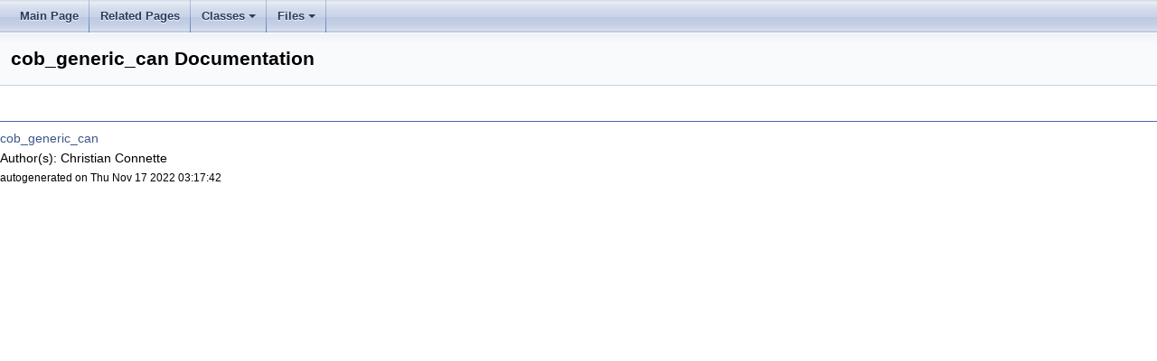

--- FILE ---
content_type: text/html
request_url: http://docs.ros.org/en/melodic/api/cob_generic_can/html/index.html
body_size: 1179
content:
<html><head><meta http-equiv="Content-Type" content="text/html;charset=utf-8">
<title>cob_generic_can: Main Page</title>
<link href="doxygen.css" rel="stylesheet" type="text/css">
<link href="tabs.css" rel="stylesheet" type="text/css">
<script type="text/javascript" src="jquery.js"></script>
<link rel="canonical" href="http://docs.ros.org/en/melodic/api/cob_generic_can/html/index.html" />
</head>
<body onload='searchBox.OnSelectItem(0);'>
<!-- Generated by Doxygen 1.8.13 -->
<script type="text/javascript" src="menudata.js"></script>
<script type="text/javascript" src="menu.js"></script>
<script type="text/javascript">
$(function() {
  initMenu('',false,false,'search.php','Search');
});
</script>
<div id="main-nav"></div>
</div><!-- top -->
<div class="header">
  <div class="headertitle">
<div class="title">cob_generic_can Documentation</div>  </div>
</div><!--header-->
<div class="contents">
</div><!-- contents -->

<br clear="all" />
<hr size="1"><div style="align: right;">
<a href="http://wiki.ros.org/cob_generic_can">cob_generic_can</a><br />
Author(s): Christian Connette</br />
<small>autogenerated on Thu Nov 17 2022 03:17:42</small>
</div>
</body>
</html>


--- FILE ---
content_type: application/javascript
request_url: http://docs.ros.org/en/melodic/api/cob_generic_can/html/menudata.js
body_size: 1903
content:
var menudata={children:[
{text:"Main Page",url:"index.html"},
{text:"Related Pages",url:"pages.html"},
{text:"Classes",url:"annotated.html",children:[
{text:"Class List",url:"annotated.html"},
{text:"Class Hierarchy",url:"inherits.html"},
{text:"Class Members",url:"functions.html",children:[
{text:"All",url:"functions.html",children:[
{text:"b",url:"functions.html#index_b"},
{text:"c",url:"functions.html#index_c"},
{text:"d",url:"functions.html#index_d"},
{text:"g",url:"functions.html#index_g"},
{text:"i",url:"functions.html#index_i"},
{text:"m",url:"functions.html#index_m"},
{text:"o",url:"functions.html#index_o"},
{text:"p",url:"functions.html#index_p"},
{text:"r",url:"functions.html#index_r"},
{text:"s",url:"functions.html#index_s"},
{text:"t",url:"functions.html#index_t"},
{text:"~",url:"functions.html#index_0x7e"}]},
{text:"Functions",url:"functions_func.html",children:[
{text:"c",url:"functions_func.html#index_c"},
{text:"d",url:"functions_func.html#index_d"},
{text:"g",url:"functions_func.html#index_g"},
{text:"i",url:"functions_func.html#index_i"},
{text:"o",url:"functions_func.html#index_o"},
{text:"p",url:"functions_func.html#index_p"},
{text:"r",url:"functions_func.html#index_r"},
{text:"s",url:"functions_func.html#index_s"},
{text:"t",url:"functions_func.html#index_t"},
{text:"~",url:"functions_func.html#index_0x7e"}]},
{text:"Variables",url:"functions_vars.html",children:[
{text:"c",url:"functions_vars.html#index_c"},
{text:"m",url:"functions_vars.html#index_m"},
{text:"p",url:"functions_vars.html#index_p"}]},
{text:"Typedefs",url:"functions_type.html"},
{text:"Enumerations",url:"functions_enum.html"},
{text:"Enumerator",url:"functions_eval.html"}]}]},
{text:"Files",url:"files.html",children:[
{text:"File List",url:"files.html"},
{text:"File Members",url:"globals.html",children:[
{text:"All",url:"globals.html"},
{text:"Macros",url:"globals_defs.html"}]}]}]}
